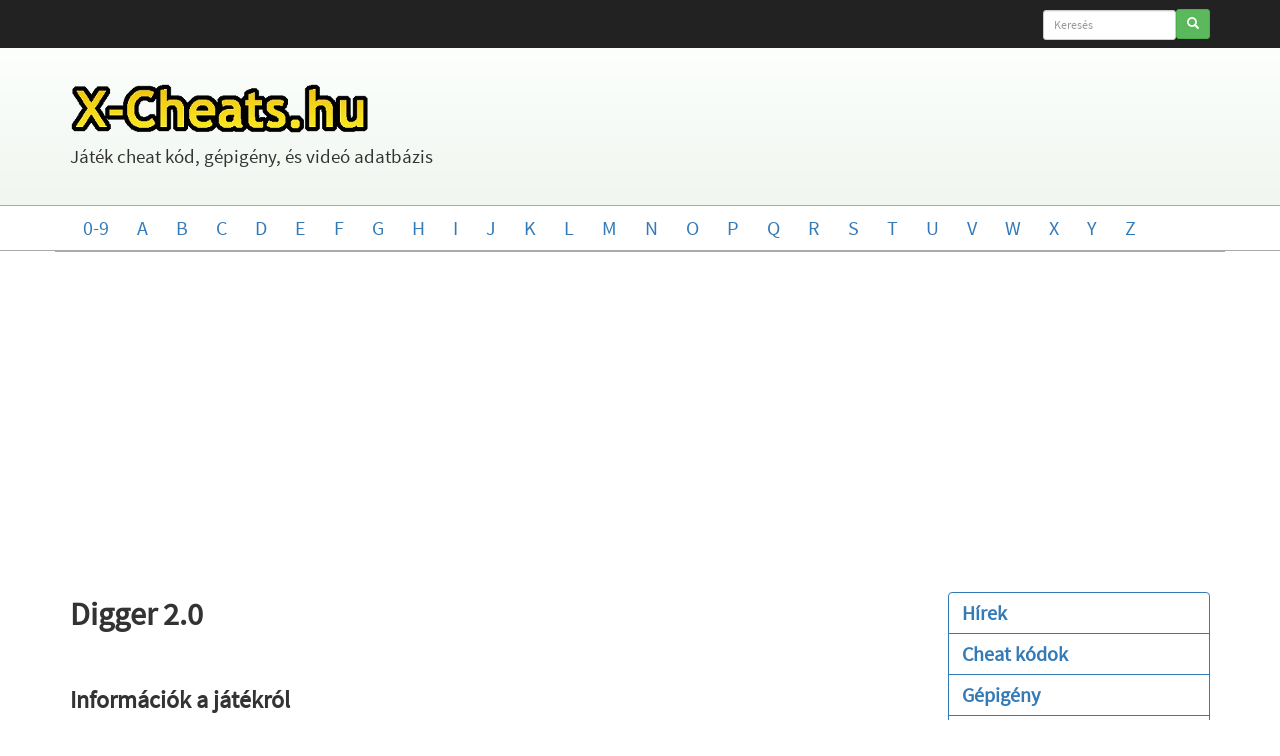

--- FILE ---
content_type: text/html; charset=UTF-8
request_url: https://www.x-cheats.hu/digger-20
body_size: 2457
content:
<!doctype html><html class="no-js" lang="hu"><head><meta charset="utf-8"><meta http-equiv="X-UA-Compatible" content="IE=edge"><title>Digger 2.0 - X-Cheats</title><meta name="description" content="Játék cheat kód, gépigény, és videó adatbázis. Digger 2.0 információk: hírek, kiadó, fejlesztő, megjelenés éve.. Online game database."><meta name="viewport" content="width=device-width, initial-scale=1"><link href="min/stylemin1494247427.css" rel="stylesheet"><!-- Begin Cookie Consent plugin by Silktide - http://silktide.com/cookieconsent --><script type="text/javascript">window.cookieconsent_options = {"message":"A webhely használatával elfogadod a cookie-k használatát.","dismiss":"OK","learnMore":"További információ","link":"https://www.x-cheats.hu/adatvedelem","theme":"light-bottom"};</script><script type="text/javascript" src="//s3.amazonaws.com/cc.silktide.com/cookieconsent.latest.min.js"></script><!-- End Cookie Consent plugin --></head><body><!--[if lt IE 8]><p class="browserupgrade">Te egy <strong>elavult</strong> böngészőt használsz! Kérlek <a href="http://browsehappy.com/">frissítsd itt</a> egy biztonságosabbra.</p><![endif]--><div class="container-fluid navbar-inverse"><div class="container"><form class="navbar-form navbar-right" method=get action="https://www.x-cheats.hu/"><div class="form-group"><input type="text" placeholder="Keresés" name="keres" class="form-control input-sm" id="xckeres" maxLength=30></div><button type="submit" class="btn btn-success btn-sm"><span class="glyphicon glyphicon-search" aria-hidden="true"></span></button></form></div></div><div class="jumbotron" id="xcjumbo"><div class="container"><div class="row"><div class="col-lg-12"><p><a href="https://www.x-cheats.hu/"><img src="img/xcheat-logo.png" alt="X-Cheats" title="X-Cheats" width="300" height="50"></a></p><p>Játék cheat kód, gépigény, és videó adatbázis &nbsp; &nbsp;</p></div></div></div></div><div class="container-fluid" id="listmenu"><div class="container"><ul class="nav nav-pills"><li><a href="0">0-9</a></li><li><a href="a">A</a></li><li><a href="b">B</a></li><li><a href="c">C</a></li><li><a href="d">D</a></li><li><a href="e">E</a></li><li><a href="f">F</a></li><li><a href="g">G</a></li><li><a href="h">H</a></li><li><a href="i">I</a></li><li><a href="j">J</a></li><li><a href="k">K</a></li><li><a href="l">L</a></li><li><a href="m">M</a></li><li><a href="n">N</a></li><li><a href="o">O</a></li><li><a href="p">P</a></li><li><a href="q">Q</a></li><li><a href="r">R</a></li><li><a href="s">S</a></li><li><a href="t">T</a></li><li><a href="u">U</a></li><li><a href="v">V</a></li><li><a href="w">W</a></li><li><a href="x">X</a></li><li><a href="y">Y</a></li><li><a href="z">Z</a></li></ul></div></div><div class="container" id="listmenu3"><div class="row"><div class="col-xs-2 centertext"></div><div class="col-xs-8 centertext"><div id="hirdetes-kozep2"><script async src="https://pagead2.googlesyndication.com/pagead/js/adsbygoogle.js?client=ca-pub-0865145209605851"
     crossorigin="anonymous"></script><!-- xcuj-responsive-top --><ins class="adsbygoogle"
     style="display:block"
     data-ad-client="ca-pub-0865145209605851"
     data-ad-slot="1057404420"
     data-ad-format="auto"
     data-full-width-responsive="true"></ins><script>     (adsbygoogle = window.adsbygoogle || []).push({});</script></div></div><div class="col-xs-2 centertext"></div></div></div><div class="container" id="lapkozepe"><div class="row row-offcanvas row-offcanvas-right" id="tmenu2"><div class="col-xs-12 col-sm-9" id="mainpage"><p class="pull-right visible-xs"><button type="button" class="btn btn-primary btn-xs" data-toggle="offcanvas" id="tmenu">Továbbiak</button></p><h1>Digger 2.0</h1><div class="row"><div class="col-sm-12"><div class="row"><div class="col-sm-12"><h2 id="infotitle">Információk a játékról</h2></div></div><div class="row"><div class="col-sm-6"><span class="infopart fc">Fejlesztő:</span>Nincs megadva.<br><span class="infopart fc">Kiadó:</span>Nincs megadva.<br><span class="infopart fc">Típus, kategória:</span>Nincs megadva.<br></div><div class="col-sm-6"><span class="infopart fc">Platformok:</span>Nincs megadva.<br></div></div><div class="row"><div class="col-sm-12"><br><span class="fc">Megjelenés dátuma: &nbsp;</span>Nincs megadva.<br></div></div></div></div><br><div class="row"><div class="col-sm-12"><h2><a href="digger-20-cheat" title="Digger 2.0 cheat kódok">Cheat kódok</a></h2>Utolsó frissítés: 2015-05-13</div></div><div class=" class="col-xs-12 col-sm-9"><div id="hirdetes-kozep2"><script async src="https://pagead2.googlesyndication.com/pagead/js/adsbygoogle.js?client=ca-pub-0865145209605851"
     crossorigin="anonymous"></script><ins class="adsbygoogle"
     style="display:block; text-align:center;"
     data-ad-layout="in-article"
     data-ad-format="fluid"
     data-ad-client="ca-pub-0865145209605851"
     data-ad-slot="5378671996"></ins><script>     (adsbygoogle = window.adsbygoogle || []).push({});</script></div></div></div><div class="col-sm-3 sidebar-offcanvas" id="sidebar"><div class="list-group" id="gamemenu"><a href="hirek" class="list-group-item">Hírek</a><a href="cheat" class="list-group-item">Cheat kódok</a><a href="gepigeny" class="list-group-item">Gépigény</a><a href="vegigjatszas" class="list-group-item">Végigjátszás</a><a href="platform" class="list-group-item">Platform</a></div><script async src="https://pagead2.googlesyndication.com/pagead/js/adsbygoogle.js?client=ca-pub-0865145209605851"
     crossorigin="anonymous"></script><!-- xcuj-responsive-mid --><ins class="adsbygoogle"
     style="display:block"
     data-ad-client="ca-pub-0865145209605851"
     data-ad-slot="8161868823"
     data-ad-format="auto"
     data-full-width-responsive="true"></ins><script>     (adsbygoogle = window.adsbygoogle || []).push({});</script></div></div></div><div class="container-fluid lapaljc"><div class="container lapalj"><p class="text-center"><a href="https://www.x-cheats.hu/">X-Cheats.hu - Játék Adatbázis</a> &copy; Minden Jog fenntartva! Email: <a href="mailto:info@x-cheats.hu">info@x-cheats.hu</a> v2.00 - <a href="adatvedelem">Adatvédelem</a><br><a href="http://www.weblink.hu" target=_blank title="Weblink Linkek Linkgyűjtemény"><img src="https://www.x-cheats.hu/img/partner/weblink_logo.jpg" width="88" height="31" alt="Weblink Linkek Linkgyűjtemény"></a><a href="http://www.jatekzona.hu/" target=_blank title="Játékok"><img src="https://www.x-cheats.hu/img/partner/jatekzona_88x31.gif" width="88" height="31" alt="Játékok"></a><a href="http://wiihungary.hu" target=_blank><img src="https://www.x-cheats.hu/img/partner/wiihungary_minibanner.jpg" width="88" height="31" alt="WII HUNGARY" title="WII HUNGARY"></a><a href="http://www.jatek7.hu/" target=_blank title="Játékok"><img src="https://www.x-cheats.hu/img/partner/jatek7.jpg" width="88" height="31" alt="Játék7 - Minden nap új játék!"></a></p></div></div><!-- Other --><script src="js/scripts.js"></script><!-- Analytics --><script>(function(b,o,i,l,e,r){b.GoogleAnalyticsObject=l;b[l]||(b[l]=
		function(){(b[l].q=b[l].q||[]).push(arguments)});b[l].l=+new Date;
		e=o.createElement(i);r=o.getElementsByTagName(i)[0];
		e.src='//www.google-analytics.com/analytics.js';
		r.parentNode.insertBefore(e,r)}(window,document,'script','ga'));
		ga('create','UA-1439137-2','auto');ga('send','pageview');</script>    </body></html>

--- FILE ---
content_type: text/html; charset=utf-8
request_url: https://www.google.com/recaptcha/api2/aframe
body_size: 267
content:
<!DOCTYPE HTML><html><head><meta http-equiv="content-type" content="text/html; charset=UTF-8"></head><body><script nonce="_b_ZP8rnCsqq2Kzg3AUylg">/** Anti-fraud and anti-abuse applications only. See google.com/recaptcha */ try{var clients={'sodar':'https://pagead2.googlesyndication.com/pagead/sodar?'};window.addEventListener("message",function(a){try{if(a.source===window.parent){var b=JSON.parse(a.data);var c=clients[b['id']];if(c){var d=document.createElement('img');d.src=c+b['params']+'&rc='+(localStorage.getItem("rc::a")?sessionStorage.getItem("rc::b"):"");window.document.body.appendChild(d);sessionStorage.setItem("rc::e",parseInt(sessionStorage.getItem("rc::e")||0)+1);localStorage.setItem("rc::h",'1769371701426');}}}catch(b){}});window.parent.postMessage("_grecaptcha_ready", "*");}catch(b){}</script></body></html>